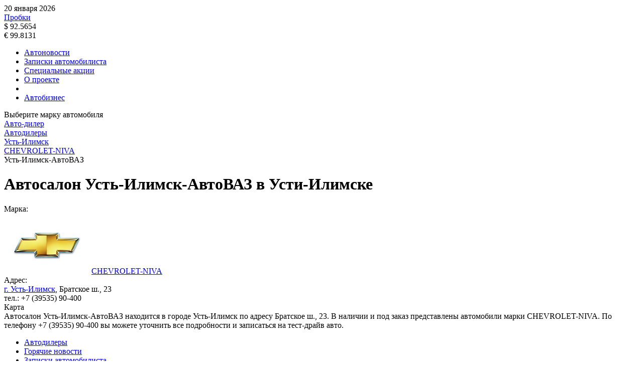

--- FILE ---
content_type: text/html; charset=UTF-8
request_url: https://auto-dealer.ru/dealers/ustilimskavtovaz-bratskoe-sh-23-chevroletniva/
body_size: 4462
content:
<!doctype html>
<!--[if lt IE 7 ]>
<html class="ie6 ie67 ie" lang="ru">
<![endif]-->
<!--[if IE 7 ]>
<html class="ie7 ie67 ie" lang="ru">
<![endif]-->
<!--[if IE 8 ]>
<html class="ie8 ie" lang="ru">
<![endif]-->
<!--[if IE 9 ]>
<html class="ie9 ie" lang="ru">
<![endif]-->
<!--[if (gt IE 9)|!(IE)]><!-->
<html lang="ru">
<!--<![endif]-->
<head>
	<meta http-equiv="X-UA-Compatible" content="IE=edge" /> 

	<meta name="viewport" content="width=device-width,minimum-scale=1,maximum-scale=1,initial-scale=1,user-scalable=no">
    <meta name="referrer" content="origin">
    <meta name="yandex-verification" content="d27415dd111b3acc" />
    
	<title>Автосалон Усть-Илимск-АвтоВАЗ в Усти-Илимске,  Братское ш., 23 – официальный дилер CHEVROLET-NIVA</title>
	
	<link rel="icon" href="/bitrix/templates/main/images/favicon.ico" type="image/x-icon">	
		<meta http-equiv="Content-Type" content="text/html; charset=UTF-8" />
<meta name="description" content="Специализированный автомобильный портал Auto-Dealer.ru – каталог автодилеров Москвы и России. Автосалон Усть-Илимск-АвтоВАЗ официального дилера CHEVROLET-NIVA – Усть-Илимск. Всегда актуальные новости из мира авто, записки автомобилистов и специальные предложения автосалонов." />
<link href="/bitrix/cache/css/s1/main/page_04d8a9bac75d8142034400cc6d87d964/page_04d8a9bac75d8142034400cc6d87d964_v1.css?17019867082187" type="text/css"  rel="stylesheet" />
<link href="/bitrix/cache/css/s1/main/template_d332af89fa9e92ea1fa98e043f9ce79b/template_d332af89fa9e92ea1fa98e043f9ce79b_v1.css?170198433334016" type="text/css"  data-template-style="true" rel="stylesheet" />
	
</head>
<body>
			<div class="container">

        <div class="adv-header-top">
            <div class="adv-geo-banner" type="ADLR_HEADER_TOP" id="ADLR_HEADER_TOP"></div>
        </div>

		<div class="adv-expand">
			<div class="adv-geo-banner" type="ADLR_HEADER" id="ADLR_HEADER"></div>
			<div class="adv-geo-banner" type="ADLR_HEADER_MIN" id="ADLR_HEADER_MIN"></div>
		</div>
		
		<div id="header">
							<a class="logo__text" href="/" title="" ><div id="logo"></div></a>
			    			
			
			<div class="toolbar">
				<div class="toolbar-item toolbar-data">
					<div class="tb-date">
	<span class="tb-date__ico sprite"></span>
	<span class="tb-date__text">20 января 2026</span>
</div>				</div>
				<div class="toolbar-item toolbar-traffic">
                    <div class="tb-traffic">
	<span class="tb-traffic__ico sprite"></span>
	<noindex>
		<a rel="nofollow" class="tb-traffic__text" target="_blank" href="https://yandex.ru/maps/probki">Пробки</a>
	</noindex>
</div>				</div>
				<div class="toolbar-item toolbar-currency">
				    
<div class="tb-currency">
	<div class="tb-currency__item">
		<span class="tb-currency__text">$ 92.5654</span>
					<span class="tb-currency__ico_minus sprite"></span>
			
	</div>
	<div class="tb-currency__item">	
		<span class="tb-currency__text">&euro; 99.8131</span>
					<span class="tb-currency__ico_minus sprite"></span>
			</div>	
</div>				</div>
			</div>
			<div class="menu-main">
				

<div class="pushy pushy-right">
	<div class="menu-btn"></div>
	<ul class="main-menu">
		
				
					<li class="main-menu__item pushy-link main-menu__bg">
				<a class="main-menu__link" href="/news/">Автоновости</a>
			</li>
				
				
					<li class="main-menu__item pushy-link main-menu__bg">
				<a class="main-menu__link" href="/articles/">Записки автомобилиста</a>
			</li>
				
				
					<li class="main-menu__item pushy-link main-menu__bg">
				<a class="main-menu__link" href="/actions/">Специальные акции</a>
			</li>
				
				
					<li class="main-menu__item pushy-link main-menu__bg">
				<a class="main-menu__link" href="/about/">О проекте</a>
			</li>
				
					<li class="main-menu__separator"></li>
							
					<li class="main-menu__item pushy-link main-menu__bg_bg2">
				<a class="main-menu__link" href="https://abreview.ru/">Автобизнес</a>
			</li>
				</ul>
</div>

<div class="site-overlay"></div>

			</div>
		</div>
		
		<div id="workarea">
			<div class="banner-link-cont">
                <div class="banner-link">
	<div class="banner-link__header">Выберите марку автомобиля</div>
	<div class="adv-geo-banner__fix adv-geo-banner__fix_dealers" id="ADLR_STR_LINK" type="ADLR_STR_LINK">
	</div>
</div>			</div>
						
			<div id="col_center" >

                <div class="banner-triplex">
                    <div class="adv-geo-banner banner-triplex__item" type="ADLR_TRIPLEX_1" id="ADLR_TRIPLEX_1"></div>
                    <div class="adv-geo-banner banner-triplex__item" type="ADLR_TRIPLEX_2" id="ADLR_TRIPLEX_2"></div>
                    <div class="adv-geo-banner banner-triplex__item" type="ADLR_TRIPLEX_3" id="ADLR_TRIPLEX_3"></div>
                </div>
                
                <div class="content">
							<div id="breadcrumb">
					<div class="breadcrumb">
			<div class="breadcrumb-item" id="breadcrumb_0" itemscope="" itemtype="http://data-vocabulary.org/Breadcrumb" itemref="breadcrumb_1">
				
				<a href="/" title="Авто-дилер" itemprop="url">
					<span itemprop="title">Авто-дилер</span>
				</a>
			</div><div class="breadcrumb-separator"></div>
			<div class="breadcrumb-item" id="breadcrumb_1" itemscope="" itemtype="http://data-vocabulary.org/Breadcrumb" itemprop="child" itemref="breadcrumb_2">
				
				<a href="/dealers/" title="Автодилеры" itemprop="url">
					<span itemprop="title">Автодилеры</span>
				</a>
			</div><div class="breadcrumb-separator"></div>
			<div class="breadcrumb-item" id="breadcrumb_2" itemscope="" itemtype="http://data-vocabulary.org/Breadcrumb" itemprop="child" itemref="breadcrumb_3">
				
				<a href="/dealers/city-ust-ilimsk/" title="Усть-Илимск" itemprop="url">
					<span itemprop="title">Усть-Илимск</span>
				</a>
			</div><div class="breadcrumb-separator"></div>
			<div class="breadcrumb-item" id="breadcrumb_3" itemscope="" itemtype="http://data-vocabulary.org/Breadcrumb" itemprop="child">
				
				<a href="/dealers/city-ust-ilimsk/mark-gmavtovaz/" title="CHEVROLET-NIVA" itemprop="url">
					<span itemprop="title">CHEVROLET-NIVA</span>
				</a>
			</div><div class="breadcrumb-separator"></div>
			<div class="breadcrumb-item">				
				<span>Усть-Илимск-АвтоВАЗ</span>
			</div></div>				</div>



								<h1 class="h1_text-tansform">Автосалон Усть-Илимск-АвтоВАЗ в Усти-Илимске</h1>
			<div class="dealer-detail">

	<div class="dealer-detail__descr content">
			</div>
	
	<div class="dealer-detail__cont">
	
		<div class="dealer-detail__brand">
			<div class="dealer-detail__brand-label">
				Марка:
			</div>
			<image class="dealer-detail__brand-image" src="/upload/iblock/dd3/dd3d9917815116d96ff6d14e7648020e.jpg" />
			<a class="dealer-detail__brand-name" href="/dealers/city-ust-ilimsk/mark-gmavtovaz/" >CHEVROLET-NIVA</a>
		</div>

	
		<div class="dealer-detail__address">
			<div class="dealer-detail__address-label">Адрес:</div>
					
							<div class="dealer-detail__city">
					<a class="dealer-detail__city-link" href="/dealers/city-ust-ilimsk/" >г. Усть-Илимск</a>, Братское ш., 23				</div>		
							
						
							<div class="dealer-detail__phone">тел.: +7 (39535) 90-400</div>
					</div>
		
	</div>
		<input type="hidden" name="constBRAND" id="constBRAND" value="gmavtovaz">
	
	<div class="adv-geo-banner" id="ADLR_EX" type="ADLR_EX"></div>
	<div class="adv-geo-banner" id="ADLR_EX_MOBILE" type="ADLR_EX_MOBILE"></div>
	
			
		<div class="dealer-detail__map-header">Карта</div>
		<div class="dealer-detail__map" id="map">
			<input type="hidden" name="coordinates_1" value="57.98633" />
			<input type="hidden" name="coordinates_2" value="102.643229" />
			<input type="hidden" name="address" value="Братское ш., 23" />
		</div>
			
	
	<div class="adv-geo-banner" id="ADLR_EX_LINK" type="ADLR_EX_LINK"></div>
</div>
<div class="SEO_TEXT">
	Автосалон Усть-Илимск-АвтоВАЗ находится в городе Усть-Илимск по адресу Братское ш., 23. В наличии и под заказ представлены автомобили марки CHEVROLET-NIVA. По телефону +7 (39535) 90-400 вы можете уточнить все подробности и записаться на тест-драйв авто.</div>

<div class="adv-geo-banner" id="ADLR_CENTER_TEXT_IN_KASKO" type="ADLR_CENTER_TEXT_IN_KASKO">
</div>
</div>
</div>
<div id="col_left">
    
    


    <div class="adv-geo-banner" id="ADLR_LEFT_TOP" type="ADLR_LEFT_TOP">

    </div>
    <div class="adv-geo-banner" id="ADLR_LEFT_BOTTOM" type="ADLR_LEFT_BOTTOM">

    </div>
    <div class="adv-geo-banner" id="ADLR_LEFT_240x400" type="ADLR_LEFT_240x400">

    </div>
</div>

<div id="col_right">

    <div class="adv-geo-banner" id="ADLR_RIGHT_TOP" type="ADLR_RIGHT_TOP">

    </div>

    <div class="adv-geo-banner" id="ADLR_RIGHT_MIDDLE" type="ADLR_RIGHT_MIDDLE">

    </div>

    <div class="adv-geo-banner" id="ADLR_RIGHT_BOTTOM" type="ADLR_RIGHT_BOTTOM">

    </div>

    <div class="adv-yandex_right">

        <!-- Yandex.RTB R-A-209263-3 -->
        <div id="yandex_rtb_R-A-209263-3"></div>
        	</div>
</div>

<div class="adv-geo-banner" id="ADLR_CENTER_BOTTOM_MOBILE" type="ADLR_CENTER_BOTTOM_MOBILE">

</div>
<div class="adv-geo-banner" id="ADLR_CENTER_BOTTOM" type="ADLR_CENTER_BOTTOM">
</div>

</div>
<div id="footer">
    <div class="container">
        <div id="bottom-menu">
            

	<ul class="bottom-menu">
			<li class="bottom-menu__item bottom-menu__link_first">
			<a class="bottom-menu__link" href="https://abreview.ru/researches/base/">Автодилеры</a>
		</li>
					<li class="bottom-menu__item ">
			<a class="bottom-menu__link" href="/news/">Горячие новости</a>
		</li>
					<li class="bottom-menu__item ">
			<a class="bottom-menu__link" href="/articles/">Записки автомобилиста</a>
		</li>
					<li class="bottom-menu__item ">
			<a class="bottom-menu__link" href="/actions/">Специальные акции</a>
		</li>
					<li class="bottom-menu__item ">
			<a class="bottom-menu__link" href="http://www.abinfo.ru">Автобизнес</a>
		</li>
					<li class="bottom-menu__item ">
			<a class="bottom-menu__link" href="/about/">О проекте</a>
		</li>
				</ul>



        </div>
        <div id="bottom-menu__add_left">
            <ul class="bma">
	<li class="bma__item bma__item_first">
		<a class="bma__link" href="/advert/">Реклама на сайте</a>
	</li>
	<li class="bma__item">
		<a class="bma__link" href="/copyright/">Авторские права</a>
	</li>
</ul>        </div>
        <div id="bottom-menu__add_right">
            <ul class="bma">
	<li class="bma__item bma__item_first">
		<a class="bma__link" href="/map/">Карта сайта</a>
	</li>
	<li class="bma__item bma__item_last">
		<a class="bma__link" href="/rss/">RSS канал</a>
	</li>
</ul>        </div>

        <div id="copyright">
            <div class="copyright">
	<div class="copyright_mobile">
		&copy; Auto-dealer.ru
	</div>
	<div class="copyright_desctop">
		Copyright 2001 – 2025, Auto-dealer.ru
	</div>
</div>        </div>
        <div id="counters">
                    </div>
    </div>
</div>



<!-- Yandex.Metrika counter -->
<noscript>
    <div><img src="https://mc.yandex.ru/watch/264929" style="position:absolute; left:-9999px;" alt=""/></div>
</noscript> <!-- /Yandex.Metrika counter -->
<script src="https://ajax.googleapis.com/ajax/libs/jquery/1.12.4/jquery.min.js"></script>
<script type="text/javascript" src="//api-maps.yandex.ru/2.1/?lang=ru_RU"></script>


<script type="text/javascript"  src="/bitrix/cache/js/s1/main/template_58fb0aa00847d87c3bb045b2ac7b395a/template_58fb0aa00847d87c3bb045b2ac7b395a_v1.js?170198433364415"></script>
<script type="text/javascript"  src="/bitrix/cache/js/s1/main/page_21a03b0939ca10ac7a8ca7885f86d192/page_21a03b0939ca10ac7a8ca7885f86d192_v1.js?17019867081128"></script>
<script type="text/javascript">var _ba = _ba || []; _ba.push(["aid", "7f1d5c72be720a836b8a373e776b9cb9"]); _ba.push(["host", "auto-dealer.ru"]); (function() {var ba = document.createElement("script"); ba.type = "text/javascript"; ba.async = true;ba.src = (document.location.protocol == "https:" ? "https://" : "http://") + "bitrix.info/ba.js";var s = document.getElementsByTagName("script")[0];s.parentNode.insertBefore(ba, s);})();</script>


<script type="text/javascript">
            (function(w, d, n, s, t) {
                w[n] = w[n] || [];
                w[n].push(function() {
                    Ya.Context.AdvManager.render({
                        blockId: "R-A-209263-3",
                        renderTo: "yandex_rtb_R-A-209263-3",
                        async: true
                    });
                });
                t = d.getElementsByTagName("script")[0];
                s = d.createElement("script");
                s.type = "text/javascript";
                s.src = "//an.yandex.ru/system/context.js";
                s.async = true;
                t.parentNode.insertBefore(s, t);
            })(this, this.document, "yandexContextAsyncCallbacks");
        </script>

<script>
    (function (i, s, o, g, r, a, m) {
        i['GoogleAnalyticsObject'] = r;
        i[r] = i[r] || function () {
            (i[r].q = i[r].q || []).push(arguments)
        }, i[r].l = 1 * new Date();
        a = s.createElement(o),
            m = s.getElementsByTagName(o)[0];
        a.async = 1;
        a.src = g;
        m.parentNode.insertBefore(a, m)
    })(window, document, 'script', 'https://www.google-analytics.com/analytics.js', 'ga');

    ga('create', 'UA-6159190-1', 'auto');
    ga('send', 'pageview');

</script>

<script type="text/javascript"> (function (d, w, c) {
        (w[c] = w[c] || []).push(function () {
            try {
                w.yaCounter264929 = new Ya.Metrika({
                    id: 264929,
                    clickmap: true,
                    trackLinks: true,
                    accurateTrackBounce: true,
                    webvisor: true,
                    trackHash: true
                });
            } catch (e) {
            }
        });
        var n = d.getElementsByTagName("script")[0], s = d.createElement("script"), f = function () {
            n.parentNode.insertBefore(s, n);
        };
        s.type = "text/javascript";
        s.async = true;
        s.src = "https://mc.yandex.ru/metrika/watch.js";
        if (w.opera == "[object Opera]") {
            d.addEventListener("DOMContentLoaded", f, false);
        } else {
            f();
        }
    })(document, window, "yandex_metrika_callbacks"); </script>
<script>(function(w,d,s,l,i){w[l]=w[l]||[];var objg={event:'g'+'tm.js'};objg['gt'+'m.start']=new Date().getTime();w[l].push(objg);var f=d.getElementsByTagName(s)[0],j=d.createElement(s),dl=l!='dataLayer'?'&l='+l:'';j.async=true;j.src='https://www.goo'+'gleta'+'gman'+'ager.com/g'+'tm.js?id='+i+dl;f.parentNode.insertBefore(j,f);})(window,document,'script','dataLayer','GT'+'M-P7'+'RH3'+'NW9');</script></body>
</html>